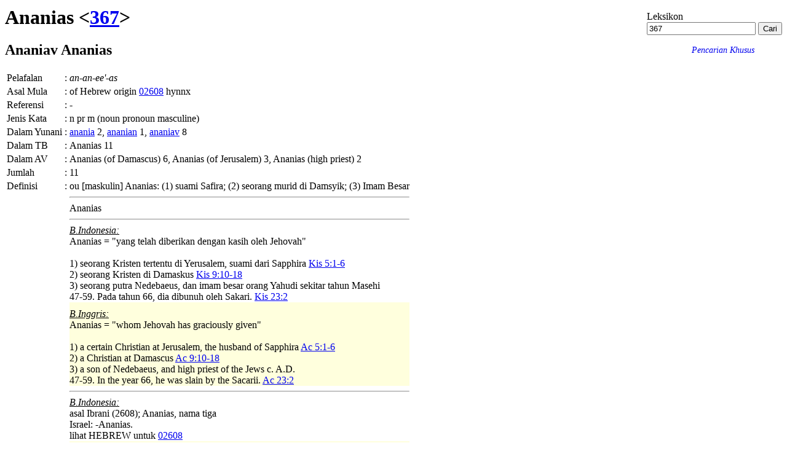

--- FILE ---
content_type: text/html; charset=UTF-8
request_url: https://alkitab.sabda.org/strong.php?id=367
body_size: 31422
content:
<!--<!DOCTYPE html PUBLIC "-//W3C//DTD XHTML 1.0 Transitional//EN" "http://www.w3.org/TR/xhtml1/DTD/xhtml1-transitional.dtd">-->
<html>
<head>
<meta http-equiv="Content-Type" content="text/html; charset=utf-8" />
<meta name="keywords" content="alkitab, alkitab online, alkitab elektronik, alkitab indonesia, alkitab sabda, biblika, terjemahan baru, kabar baik, terjemahan lama, firman allah yang hidup, kitab suci injil, shellabear, pencarian alkitab, terjemahan alkitab, versi alkitab, ayat alkitab, daftar ayat alkitab, situs alkitab, alat-alat biblika, program alkitab, alkitab program, software alkitab, alkitab software, CD SABDA, download alkitab, alkitab download, sejarah alkitab, alkitab, sabda, kristen, katolik, kristiani, nasrani, gereja, alkitab online, pelayanan, indonesia">
<!--meta name="viewport" content="width=device-width, initial-scale=1" /-->
<title>     Ananias &lt;367&gt; -  Nomor Strong Yunani - Alkitab SABDA
</title>
<link rel="alternate" type="application/rss+xml" title="RSS 2.0" href="xml/feed.php" />


<link rel="stylesheet" href="styles/plain.css?v=202409a" type="text/css" />
<link rel="stylesheet" href="styles/jquery.cluetip.css" type="text/css" />
<link rel="stylesheet" href="styles/jquery.treeview.css" type="text/css" />
<link rel="stylesheet" href="styles/jquery.contextmenu.css" type="text/css" />
<link rel="stylesheet" href="styles/flora.resizable.css" type="text/css" />
<link rel="search" type="application/opensearchdescription+xml" title="Alkitab SABDA" href="xml/search_univ.xml">
<script type="text/javascript" language="javascript" src="scripts/jquery-latest.js"></script>
<script type="text/javascript" language="javascript" src="scripts/jquery.tablesorter.js"></script>
<script type="text/javascript" language="javascript" src="scripts/jquery.qookie.js"></script>
<script type="text/javascript" language="javascript" src="scripts/jquery.treeview.js"></script>
<script type="text/javascript" language="javascript" src="scripts/jquery.form.js"></script>
<script type="text/javascript" language="javascript" src="scripts/jquery.contextMenu.js"></script>
<script type="text/javascript" language="javascript" src="scripts/ui.core.js"></script>
<script type="text/javascript" language="javascript" src="scripts/ui.base.js"></script>
<script type="text/javascript" language="javascript" src="scripts/ui.resizable.js"></script>
<script type="text/javascript" language="javascript" src="scripts/ui.draggable.js"></script>
<script type="text/javascript" language="javascript" src="scripts/ui.droppable.js"></script>
<script type="text/javascript" language="javascript" src="scripts/jquery.gabung.js?v=202409a"></script>
<script type="text/javascript" language="javascript" src="scripts/plain.js"></script>

</head>
<body onload="setSize();" onresize="setSize();" ondblclick="jumpSearch('search.php', '', 'id', '');">
<div id="main" onmousemove="goSlide(event);" onmouseup="stopSlide();">

<div id="strong" class="texts">
    <div id="top_search" style="position:relative; float: right; top: 8px;">
            <div id="dict_heading">Leksikon</div>
    <div id="dict_search">
        <form action="strong.php">
        	<input class="input_medium" type="text" value="367" name="id" />
        	<input class="input_medium" type="submit" value="Cari" />
        </form>
    </div>
    <div style="position: relative; text-align:right; right: 45px;">
        <a style="text-decoration: none; font-size:90%;" href="advanced.php?lex=on#lex"><i>Pencarian Khusus</i></a>
    </div>

    </div>

    <div id="index_wrap" style="margin: 10px 0">
        <div id="index" style="margin: 10px 0">
            
        </div>
    </div>
            <h1>Ananias &lt;<a href="search.php?search=greek:367&tab=text">367</a>&gt;</h1>
        <h2><span class="g">Ananiav</span> Ananias</h2>
    <table>
    <tr valign="top"><td>Pelafalan</td><td>:</td><td><i>an-an-ee'-as</i></td>
    <tr valign="top"><td>Asal Mula</td><td>:</td><td>of Hebrew origin <a id="02608" class="strong_trigger" type="strong" href="?id=02608">02608</a> <span class="h">hynnx</span></td>
    <tr valign="top"><td>Referensi</td><td>:</td><td>-</td>
    <tr valign="top"><td>Jenis Kata</td><td>:</td><td>n pr m (noun pronoun masculine)</td>
            <tr valign="top"><td>Dalam Yunani</td><td>:</td><td><span class="g"><a href="search.php?search=greek:anania&tab=text">anania</a></span> 2, <span class="g"><a href="search.php?search=greek:ananian&tab=text">ananian</a></span> 1, <span class="g"><a href="search.php?search=greek:ananiav&tab=text">ananiav</a></span> 8</td></tr>
        <tr valign="top"><td>Dalam TB</td><td>:</td><td>Ananias 11</td></tr>
        <tr valign="top"><td>Dalam AV</td><td>:</td><td>Ananias (of Damascus) 6, Ananias (of Jerusalem) 3, Ananias (high priest) 2</td>
    <tr valign="top"><td>Jumlah</td><td>:</td><td>11</td>   
    <tr valign="top">
        <td>Definisi</td>
        <td>:</td><td>
                                                                                    <div>
                        <span class="g">ou</span> [maskulin] Ananias: (1) suami Safira; (2) seorang murid di Damsyik; (3) Imam Besar
                    </div>
                    <hr>
                                        
                                                                                                    <div>
                        Ananias
                    </div>
                    <hr>
                                        
                                                                                                    <div style="">
                        <div><i><u>B.Indonesia:</u></i></div>
                        Ananias = "yang telah diberikan dengan kasih oleh Jehovah"<br />
<br />
 1) seorang Kristen tertentu di Yerusalem, suami dari Sapphira <a href=passage.php?passage=Kis%205:1-6&tab=text class=verse_trigger id=27061-27066 context="">Kis 5:1-6</a><br />
 2) seorang Kristen di Damaskus <a href=passage.php?passage=Kis%209:10-18&tab=text class=verse_trigger id=27227-27235 context="">Kis 9:10-18</a><br />
 3) seorang putra Nedebaeus, dan imam besar orang Yahudi sekitar tahun Masehi<br />
    47-59. Pada tahun 66, dia dibunuh oleh Sakari. <a href=verse.php?book=Kis&chapter=23&verse=2&tab=text class=verse_trigger id=27737 context="">Kis 23:2</a>
                    </div>
                                        
                                                                                                    <div style="padding-top:10px; background-color:#FFD;">
                        <div><i><u>B.Inggris:</u></i></div>
                        Ananias = "whom Jehovah has graciously given"<br />
<br />
 1) a certain Christian at Jerusalem, the husband of Sapphira <a href=passage.php?passage=Kis%205:1-6&tab=text class=verse_trigger id=27061-27066 context="">Ac 5:1-6</a><br />
 2) a Christian at Damascus <a href=passage.php?passage=Kis%209:10-18&tab=text class=verse_trigger id=27227-27235 context="">Ac 9:10-18</a><br />
 3) a son of Nedebaeus, and high priest of the Jews c. A.D.<br />
    47-59. In the year 66, he was slain by the Sacarii. <a href=verse.php?book=Kis&chapter=23&verse=2&tab=text class=verse_trigger id=27737 context="">Ac 23:2</a>
                    </div>
                    <hr>
                                        
                                                                                                    <div style="">
                        <div><i><u>B.Indonesia:</u></i></div>
                        asal Ibrani (2608); Ananias, nama tiga<br />
Israel: -Ananias.<br />
lihat HEBREW untuk <a id="02608" class="strong_trigger" type="strong" href="?id=02608">02608</a>
                    </div>
                                        
                                                                                                    <div style="padding-top:10px; background-color:#FFD;">
                        <div><i><u>B.Inggris:</u></i></div>
                        of Hebrew origin (2608); Ananias, the name of three Israelites: KJV -- Ananias. <br />
see HEBREW for <a id="02608" class="strong_trigger" type="strong" href="?id=02608">02608</a>
                    </div>
                    <hr>
                                        
                                    </td>
    </tr>
                    <tr valign="top"><td>Ibrani Terkait</td><td>:</td><td>-</td></tr>
        <tr valign="top"><td>Variasi<br>dlm Alkitab</td><td>:</td><td>Ananias (TB, BIS, TL, FAYH, WBTC, ENDE, KL1863, KL1870, SB)<br>Hananiah (BABA)<br>HHananja (LDKR)</td>    </table>
    <hr>
                        Cari juga "<span style=" background-color: #FFFF00"><a href="search.php?search=greek:367&tab=text">Ananias</a></span>" dan tampilkan dalam [TB] dan Alkitab paralel.<br>
                        Lihat definisi kata "Ananias" (<span style=" background-color: #FFFF00"><a href="dictionary.php?word=Ananias">Ananias</a></span>) dalam Studi Kamus Alkitab
            </div>
<div id="navigate">
            	<a id="prev" href="strong.php?id=366"><img src="images/l_arrow.gif" border="0" title="Nomor Sebelumnya"></a>
            	<a id="next" href="strong.php?id=368"><img src="images/r_arrow.gif" border="0" title="Nomor Selanjutnya"></a>
    
</div>
<div id="bottom-nav">
            	<a id="prev" href="strong.php?id=366"><img src="images/l_arrow.gif" border="0" title="Nomor Sebelumnya"></a>
            	<a id="next" href="strong.php?id=368"><img src="images/r_arrow.gif" border="0" title="Nomor Selanjutnya"></a>
    
</div>
<div id="closer">
</div>
<div id="footer">
	<div class="menu">
		<div style="position:relative;clear:both; padding:5px 0">
			<center>
			<!-- &copy; 2005-2026 <a href="https://www.ylsa.org/">Yayasan Lembaga SABDA (YLSA)</a> | <a href="https://kontak.sabda.org/" rel="nofollow" target="_blank">Laporan Masalah/Saran</a></a> -->
			<a href="https://copyright.sabda.org">Copyright</a> &copy; 2005-2026 <a href="https://www.ylsa.org/">Yayasan Lembaga SABDA (YLSA)</a>. All Rights Reserved. <br/>
			Bank BCA Cabang Pasar Legi Solo - No. Rekening: 0790266579 - a.n. Yulia Oeniyati <br/>
			<a href="https://kontak.sabda.org">Kontak</a> | <a href="https://ylsa.org/partisipasi">Partisipasi</a> | <a href="https://ylsa.org/donasi">Donasi</a>
			</center>
		</div>
	</div>
</div>
</div>
<div id="left">
<div id="handle" onclick="slideLeft()">
      <img src="images/leftmenu_left_arrow.gif">
  </div>
<div id="left_in">
<div class="menu">
	<div>
	Tampilkan Alkitab
	<form action="displaybible.php" name="formBible">
		<select name="book" class="input_small" onchange="selectBookChapAll(this.selectedIndex+1, formBible.chapter.selectedIndex+1, formBible.verse.selectedIndex, formBible.chapter, formBible.verse);">
    		    		    <option value="Kej" >Kejadian</option>
    		    		    <option value="Kel" >Keluaran</option>
    		    		    <option value="Im" >Imamat</option>
    		    		    <option value="Bil" >Bilangan</option>
    		    		    <option value="Ul" >Ulangan</option>
    		    		    <option value="Yos" >Yosua</option>
    		    		    <option value="Hak" >Hakim-hakim</option>
    		    		    <option value="Rut" >Rut</option>
    		    		    <option value="1Sam" >1 Samuel</option>
    		    		    <option value="2Sam" >2 Samuel</option>
    		    		    <option value="1Raj" >1 Raja-raja</option>
    		    		    <option value="2Raj" >2 Raja-raja</option>
    		    		    <option value="1Taw" >1 Tawarikh</option>
    		    		    <option value="2Taw" >2 Tawarikh</option>
    		    		    <option value="Ezr" >Ezra</option>
    		    		    <option value="Neh" >Nehemia</option>
    		    		    <option value="Est" >Ester</option>
    		    		    <option value="Ayb" >Ayub</option>
    		    		    <option value="Mzm" >Mazmur</option>
    		    		    <option value="Ams" >Amsal</option>
    		    		    <option value="Pkh" >Pengkhotbah</option>
    		    		    <option value="Kid" >Kidung Agung</option>
    		    		    <option value="Yes" >Yesaya</option>
    		    		    <option value="Yer" >Yeremia</option>
    		    		    <option value="Rat" >Ratapan</option>
    		    		    <option value="Yeh" >Yehezkiel</option>
    		    		    <option value="Dan" >Daniel</option>
    		    		    <option value="Hos" >Hosea</option>
    		    		    <option value="Yl" >Yoel</option>
    		    		    <option value="Am" >Amos</option>
    		    		    <option value="Ob" >Obaja</option>
    		    		    <option value="Yun" >Yunus</option>
    		    		    <option value="Mi" >Mikha</option>
    		    		    <option value="Nah" >Nahum</option>
    		    		    <option value="Hab" >Habakuk</option>
    		    		    <option value="Zef" >Zefanya</option>
    		    		    <option value="Hag" >Hagai</option>
    		    		    <option value="Za" >Zakharia</option>
    		    		    <option value="Mal" >Maleakhi</option>
    		    		    <option value="Mat" >Matius</option>
    		    		    <option value="Mrk" >Markus</option>
    		    		    <option value="Luk" >Lukas</option>
    		    		    <option value="Yoh" >Yohanes</option>
    		    		    <option value="Kis" >Kisah Para Rasul</option>
    		    		    <option value="Rm" >Roma</option>
    		    		    <option value="1Kor" >1 Korintus</option>
    		    		    <option value="2Kor" >2 Korintus</option>
    		    		    <option value="Gal" >Galatia</option>
    		    		    <option value="Ef" >Efesus</option>
    		    		    <option value="Flp" >Filipi</option>
    		    		    <option value="Kol" >Kolose</option>
    		    		    <option value="1Tes" >1 Tesalonika</option>
    		    		    <option value="2Tes" >2 Tesalonika</option>
    		    		    <option value="1Tim" >1 Timotius</option>
    		    		    <option value="2Tim" >2 Timotius</option>
    		    		    <option value="Tit" >Titus</option>
    		    		    <option value="Flm" >Filemon</option>
    		    		    <option value="Ibr" >Ibrani</option>
    		    		    <option value="Yak" >Yakobus</option>
    		    		    <option value="1Ptr" >1 Petrus</option>
    		    		    <option value="2Ptr" >2 Petrus</option>
    		    		    <option value="1Yoh" >1 Yohanes</option>
    		    		    <option value="2Yoh" >2 Yohanes</option>
    		    		    <option value="3Yoh" >3 Yohanes</option>
    		    		    <option value="Yud" >Yudas</option>
    		    		    <option value="Why" >Wahyu</option>
    				</select><br>
		<select name="chapter" class="input_small" onchange="selectChapterAll(formBible.book.selectedIndex+1, this.selectedIndex+1, formBible.verse.selectedIndex, formBible.verse);">
    		    		    <option class="input_small" value="1" selected="selected">1</option>
    		    		    <option class="input_small" value="2">2</option>
    		    		    <option class="input_small" value="3">3</option>
    		    		    <option class="input_small" value="4">4</option>
    		    		    <option class="input_small" value="5">5</option>
    		    		    <option class="input_small" value="6">6</option>
    		    		    <option class="input_small" value="7">7</option>
    		    		    <option class="input_small" value="8">8</option>
    		    		    <option class="input_small" value="9">9</option>
    		    		    <option class="input_small" value="10">10</option>
    		    		    <option class="input_small" value="11">11</option>
    		    		    <option class="input_small" value="12">12</option>
    		    		    <option class="input_small" value="13">13</option>
    		    		    <option class="input_small" value="14">14</option>
    		    		    <option class="input_small" value="15">15</option>
    		    		    <option class="input_small" value="16">16</option>
    		    		    <option class="input_small" value="17">17</option>
    		    		    <option class="input_small" value="18">18</option>
    		    		    <option class="input_small" value="19">19</option>
    		    		    <option class="input_small" value="20">20</option>
    		    		    <option class="input_small" value="21">21</option>
    		    		    <option class="input_small" value="22">22</option>
    		    		    <option class="input_small" value="23">23</option>
    		    		    <option class="input_small" value="24">24</option>
    		    		    <option class="input_small" value="25">25</option>
    		    		    <option class="input_small" value="26">26</option>
    		    		    <option class="input_small" value="27">27</option>
    		    		    <option class="input_small" value="28">28</option>
    			    </select>
		<select name="verse" class="input_small" >
		    <option class="input_small" value="0" selected="selected">SEMUA</option>
    		    		    <option class="input_small" value="1">1</option>
    		    		    <option class="input_small" value="2">2</option>
    		    		    <option class="input_small" value="3">3</option>
    		    		    <option class="input_small" value="4">4</option>
    		    		    <option class="input_small" value="5">5</option>
    		    		    <option class="input_small" value="6">6</option>
    		    		    <option class="input_small" value="7">7</option>
    		    		    <option class="input_small" value="8">8</option>
    		    		    <option class="input_small" value="9">9</option>
    		    		    <option class="input_small" value="10">10</option>
    		    		    <option class="input_small" value="11">11</option>
    		    		    <option class="input_small" value="12">12</option>
    		    		    <option class="input_small" value="13">13</option>
    		    		    <option class="input_small" value="14">14</option>
    		    		    <option class="input_small" value="15">15</option>
    		    		    <option class="input_small" value="16">16</option>
    		    		    <option class="input_small" value="17">17</option>
    		    		    <option class="input_small" value="18">18</option>
    		    		    <option class="input_small" value="19">19</option>
    		    		    <option class="input_small" value="20">20</option>
    		    		    <option class="input_small" value="21">21</option>
    		    		    <option class="input_small" value="22">22</option>
    		    		    <option class="input_small" value="23">23</option>
    		    		    <option class="input_small" value="24">24</option>
    		    		    <option class="input_small" value="25">25</option>
    			    </select>
		<input class="input_small" type="submit" value="Tampilkan" />
		    </form><br><br>
		<div class="uni_search">
			Pencarian Universal:<br>
			<form action="universal.php">
				<input class="input_small uni_note_trigger"  type="text" value="" name="s" />
				<input clasS="input_small"  type="submit" value="Cari" /><br/>
	            <input class="input_small" type="checkbox" name="scope" value="def"  /><span class="input_small">Hanya dalam TB</span><br/>
                <input class="input_small" type="checkbox" name="exact" value="on" ><span class="input_small">Pencarian Tepat</span>
										    </form>
		    <div style="cursor:pointer; margin-top:10px;">
		    	<a href="advanced.php?lex=on#lex">Pencarian Khusus</a>
		    </div>
		</div>
	</div>
</div>
<hr>
<div class="menu">
	<div><a href="commentary.php">Tafsiran/Catatan</a><br>
	<a href="dictionary.php">Studi Kamus</a><br>
	<a href="lexicon.php">Studi Kata</a><br>
	<b>Leksikon</b><br>
	<a href="map.php?index=map">Sistem Studi Peta</a><br>
	<a href="illustration.php">Ilustrasi Khotbah</a><br>
	<a href="expository.php">Ekspositori</a><br>
    <a href="arts.php">Gambar</a><br>
	<a href="resource.php">Resource</a><br>
	<a href="daily.php">Bacaan Alkitab Harian</a><br>
	<a href="thebibleproject.php">The Bible Project</a><br>
	<a href="tetelestai.php">Tetelestai</a><br>
	<a href="suku.php">Studi Alkitab Suku</a><br>
		<a href="https://sabdaweb.sabda.org/" target="_blank">SABDA web</a><br>	<a href="https://www.sabda.net/" target="_blank">Software SABDA</a><br>	<a href="https://alkitab.mobi/" target="_blank">Alkitab Mobile</a><br>
	<a href="https://android.sabda.org" target="_blank">Alkitab Android</a><br>
	<a href="https://badeno.sabda.org/" target="_blank">BaDeNo</a><br>
	<a href="https://gpt.sabda.org" target="_blank">Alkitab GPT</a><br>
	<a href="https://live.sabda.org/ig_alkitop" target="_blank">Alki-TOP</a><br>
	<a href="https://devx.sabda.org/diglot" target="_blank">Audio-Diglot</a><br>
	</div>
</div>
<hr>
<div class="tip"><a href="tips.php">TIP #01</a>: Selamat Datang di Antarmuka dan Sistem Belajar Alkitab SABDA&#8482;!! [<a href="tips.php">SEMUA</a>]</div>
<div class="mini">dibuat dalam <b>0.03</b> detik<br>dipersembahkan oleh <a href="https://www.ylsa.org/">YLSA</a></div>
</div>
</div>
<div id="header"  class="header">
<div id="header_left" class="header_left">
		
		
			<!--<img src="images/head_id.gif">-->
	<div id="head-title"><h1><a href="home.php" title="Alkitab SABDA">Alkitab SABDA</a></h1></div>
</div>
<!--
<div id="header_right" class="header_right">
<a href="http://www.bible.org/page.php?page_id=3086">Download</a> &amp; <a href="http://store.bible.org/category.asp?CategoryID=1&ParentID=0">Simpan</a><br>
<a href="http://www.bible.org/page.php?page_id=5032">Alkitab SABDA&#8482;</a>
</div>
-->
<!--
<div style="position:absolute; z-index:100; left:160px; top:13px; width:50px; height:50px;">
	<img src="images/beta.gif">
</div>
-->
<div id="multilingual">
    <form action="strong.php" name="formLingual">
        Antarmuka : <b>Indonesia</b> | <a href="strong.php?lang=en">Inggris</a> <span style="margin-left:20px">Versi : </span>
        <select name="version" class="multilingual_size" onChange="javascript:document.formLingual.submit();">
                            <option value="net">New English Translation</option>
                            <option value="av">King James Version</option>
                            <option value="tb" selected="selected">Alkitab Terjemahan Baru</option>
                            <option value="ayt">Alkitab Yang Terbuka</option>
                            <option value="avb">Alkitab Versi Borneo</option>
                            <option value="tl">Terjemahan Lama</option>
                            <option value="bis">Alkitab Kabar Baik (BIS)</option>
            	    </select>
    </form>
</div>

<div id="menu_bar" class="menu_bar_left">
    <div style="position: relative; float:right; margin: 0 10px 0 0">
        <form name="PrefForm" action=preferences.php method="POST">
            <input type="hidden" name="prev" value=http://alkitab.sabda.org/strong.php?id=367>
            <a id="preference" href="preferences.php"  onclick="PrefForm.submit(); return false;" class="drop_pref menubar">Preferensi</a>        </form>
    </div>
		&nbsp;&nbsp;<a class="menubar" href="advanced.php?lex=on#lex">Pencarian Khusus</a>&nbsp;&nbsp;&nbsp;&nbsp;&nbsp;&nbsp;&nbsp;&nbsp;&nbsp;&nbsp;&nbsp;&nbsp;&nbsp;&nbsp;&nbsp;&nbsp;&nbsp;&nbsp;&nbsp;&nbsp;&nbsp;&nbsp;&nbsp;&nbsp;&nbsp;&nbsp;&nbsp;&nbsp;
	
					<a class="menubar" href="home.php">Home</a>
				|
					<a class="menubar" href="https://www.ylsa.org/" target="_blank">YLSA</a>
				|
					<a class="menubar" href="download.php">Download</a>
						|
					<a class="menubar" href="features.php">Fitur</a>
				|
					<a class="link_bar menubar" href="fonts.php">Font</a>
		
				
					| <a id="tutorial" href="#" class="link_bar drop_menubar">Tutorial</a>
				<!-- | <a class="link_bar" href="https://fb.sabda.org/alkitab" target="_blank">FAQ</a> -->
		| <a id="interactive" href="#" class="link_bar drop_menubar">Interaktif</a>
				|
					<a class="link_bar menubar" href="logs.php">Logs</a>
				|
					<a class="link_bar menubar" href="about.php">Tentang Kami</a>
		</div>
</div>
<script language="JavaScript" type="text/javascript">
<!--
baseUrl = "";
uni_note_1 = "Kotak Pencarian Universal membantu Anda melihat:<br>";
uni_note_2 = "- <b>alkitab<\/b> (mis.: Yoh 3)<br>";
uni_note_3 = "- <b>ayat<\/b> (mis.: Yoh 3:16)<br>";
uni_note_4 = "- <b>kutipan<\/b> (mis.: Yoh 3:16-21; 1 Yoh 4:7-21)<br>";
uni_note_5 = "- <b>kata<\/b> (mis.: Nikodemus)<br>";
uni_note_6 = "- <b>frasa<\/b> (mis.: \"Yesus Kristus\")<br>";
uni_note_7 = "- <b>nomor strong<\/b> (mis.: 25)<br>";
uni_note_8a = "Centang \"<b>Hanya dalam ";
uni_note_8b = "</b>\" untuk mencari kata hanya dalam teks Alkitab versi ";
uni_note_9 = "Untuk mengembangkan pencarian Anda, gunakan simbol (wildcard) \"?\" atau \"*\" :<br>";
uni_note_10 = "(mis.: sara?, ab??m, sara*, ab*am)";
show_help = "Bantuan";
hide_help = "Bantuan";
show = "tampilkan";
hide = "sembunyikan";
en_text_hide = "[-] Bhs. Inggris";
en_text_show = "[+] Bhs. Inggris";
id_text_hide = "[-] Bhs. Indonesia";
id_text_show = "[+] Bhs. Indonesia";
sk_text_hide = "[-] Bhs. Suku";
sk_text_show = "[+] Bhs. Suku";
kn_text_hide = "[-] Kuno";
kn_text_show = "[+] Kuno";
context_correct = "Apakah referensi ayat ini benar?";
yes = "Benar";
no = "Salah";
thanks_correct = "Terima kasih atas kontribusi Anda dalam memberikan saran.";
suggest = "Saran Anda";
suggest_ex = "mis.: Yoh 3:14-18";
editor_comments = "Ini adalah tautan ke formulir komentar NET Bible. Di sini, Anda dapat mengirimkan komentar secara langsung kepada para penerjemah dan editor mengenai bagaimana mereka menerjemahkan teks tertentu, memberikan informasi mengenai kesalahan ketik, dll., serta membaca komentar pengguna lain.";
more = "selebihnya";
lang_version = {"en":{"default_bib":"net"},"id":{"default_bib":"tb"},"in":{"default_bib":"assamese"}};
language_version = "id";
all_upper = "SEMUA";
in_cap = "Dalam";
version = "TB";
default_bible = "TB";
def_lang = "";

forum = "Forum Techie";
forum_page = "https://forum.bible.org/viewforum.php?f=89";
discuss = "Diskusi Umum";
discuss_page = "https://forum.bible.org/viewforum.php?f=84";

information = "Informasi";
description = "deskripsi";
author = "penulis";

advanced = "Pencarian Khusus";
commentaries = "Tafsiran/Catatan";
dictionaries = "Studi Kamus";
maps = "Sistem Studi Peta";
lexicon = "Studi Kata";
illustrations = "Ilustrasi Khotbah";
arts = "Gambar";
topical = "Resource";
daily = "Bacaan Alkitab Harian";

verse_cmt = "Tafsiran/Catatan";
verse_parallel = "Versi Paralel";
verse_analysis = "Analisa Kata";
verse_itldraft = "ITL - draft";
passage_def = "TB";
passage_alt = "NETBible";
passage_grkheb = "YUN-IBR";
passage_xref = "Ref. Silang";
passage_name = "Nama";
passage_art = "Gambar";
passage_hymn = "Himne";

left_hide = "Klik untuk menyembunyikan menu sebelah kiri";
left_show = "Klik untuk menampilkan menu sebelah kiri";

interlinear_greek = "https://devx.sabda.org/interlinear/grk2net/detail.php";
interlinear_hebrew = "https://devx.sabda.org/interlinear/heb2net/detail.php";
tbindolinear_greek = "https://devx.sabda.org/indolinear/grk2tb/detail.php";
tbindolinear_hebrew = "https://devx.sabda.org/indolinear/heb2tb/detail.php";
tlindolinear_greek = "https://devx.sabda.org/indolinear/grk2tl/detail.php";
tlindolinear_hebrew = "https://devx.sabda.org/indolinear/heb2tl/detail.php";

all_text = "Semua";

if (("strong.php" == "bible.php" && "" == "text") || ("strong.php" == "bible.php" && "" == "alt" && "net" != "kjv") || ("strong.php" == "passage.php" && "" == "text") || ("strong.php" == "passage.php" && "" == "alt" && "net" != "kjv") || ("strong.php" == "daily.php"))
	$("#left_in").css("overflow", "auto");

if (("strong.php" == "bible.php" && "" == "text") || ("strong.php" == "bible.php" && "" == "alt" && "net" != "kjv") || ("strong.php" == "passage.php" && "" == "text") || ("strong.php" == "passage.php" && "" == "alt" && "net" != "kjv") || ("strong.php" == "daily.php"))
	$("body").css("overflow", "hidden");

if ("strong.php" == "advanced.php" && "" == "on")
    $("#bib_wrap").show();

if ("strong.php" == "advanced.php" && "" == "on")
    $("#bib_nav > img").attr("src","images/arrow_open.gif");

if ("strong.php" == "advanced.php" && "" == "on")
    $("#bib_nav").removeClass("hide").addClass("show");

if ("strong.php" == "advanced.php" && "" == "on")
    $("#cmt_wrap").show();

if ("strong.php" == "advanced.php" && "" == "on")
    $("#cmt_nav > img").attr("src","images/arrow_open.gif");

if ("strong.php" == "advanced.php" && "" == "on")
    $("#cmt_nav").removeClass("hide").addClass("show");

if ("strong.php" == "advanced.php" && "" == "on")
    $("#dict_wrap").show();

if ("strong.php" == "advanced.php" && "" == "on")
    $("#dict_nav > img").attr("src","images/arrow_open.gif");

if ("strong.php" == "advanced.php" && "" == "on")
    $("#dict_nav").removeClass("hide").addClass("show");

if ("strong.php" == "advanced.php" && "" == "on")
    $("#ill_wrap").show();

if ("strong.php" == "advanced.php" && "" == "on")
    $("#ill_nav > img").attr("src","images/arrow_open.gif");

if ("strong.php" == "advanced.php" && "" == "on")
    $("#ill_nav").removeClass("hide").addClass("show");

if ("strong.php" == "advanced.php" && "" == "on")
    $("#artc_wrap").show();

if ("strong.php" == "advanced.php" && "" == "on")
    $("#artc_nav > img").attr("src","images/arrow_open.gif");

if ("strong.php" == "advanced.php" && "" == "on")
    $("#artc_nav").removeClass("hide").addClass("show");

if ("strong.php" == "advanced.php" && "" == "on")
    $("#tsk_wrap").show();

if ("strong.php" == "advanced.php" && "" == "on")
    $("#tsk_nav > img").attr("src","images/arrow_open.gif");

if ("strong.php" == "advanced.php" && "" == "on")
    $("#tsk_nav").removeClass("hide").addClass("show");

if ("strong.php" == "advanced.php" && "" == "on")
    $("#str_wrap").show();

if ("strong.php" == "advanced.php" && "" == "on")
    $("#str_nav > img").attr("src","images/arrow_open.gif");

if ("strong.php" == "advanced.php" && "" == "on")
    $("#str_nav").removeClass("hide").addClass("show");

if ("strong.php" == "advanced.php" && "" == "on")
    $("#arts_wrap").show();

if ("strong.php" == "advanced.php" && "" == "on")
    $("#arts_nav > img").attr("src","images/arrow_open.gif");

if ("strong.php" == "advanced.php" && "" == "on")
    $("#arts_nav").removeClass("hide").addClass("show");

if ("strong.php" == "advanced.php" && "" == "on")
    $("#hym_wrap").show();

if ("strong.php" == "advanced.php" && "" == "on")
    $("#hym_nav > img").attr("src","images/arrow_open.gif");

if ("strong.php" == "advanced.php" && "" == "on")
    $("#hym_nav").removeClass("hide").addClass("show");

if ("strong.php" == "advanced.php" && "" == "on")
    $("#qa_wrap").show();

if ("strong.php" == "advanced.php" && "" == "on")
    $("#qa_nav > img").attr("src","images/arrow_open.gif");

if ("strong.php" == "advanced.php" && "" == "on")
    $("#qa_nav").removeClass("hide").addClass("show");

if ("strong.php" == "advanced.php" && "" == "on")
    $("#top_wrap").show();

if ("strong.php" == "advanced.php" && "" == "on")
    $("#top_nav > img").attr("src","images/arrow_open.gif");

if ("strong.php" == "advanced.php" && "" == "on")
    $("#top_nav").removeClass("hide").addClass("show");

if ("strong.php" == "advanced.php" && "" == "on")
    $("#vref_wrap").show();

if ("strong.php" == "advanced.php" && "" == "on")
    $("#vref_nav > img").attr("src","images/arrow_open.gif");

if ("strong.php" == "advanced.php" && "" == "on")
    $("#vref_nav").removeClass("hide").addClass("show");

if ("strong.php" == "advanced.php" && "" == "all")
    $(".adv-wrapper").show();

if ("strong.php" == "advanced.php" && "" == "all")
    $(".hide > img").attr("src","images/arrow_open.gif");

if ("strong.php" == "advanced.php" && "" == "all")
    $(".hide").removeClass("hide").addClass("show");

//-->
</script>
</body>
</html>
